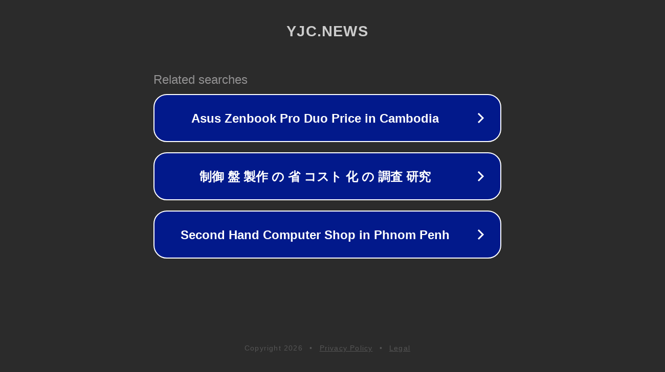

--- FILE ---
content_type: text/html; charset=utf-8
request_url: http://ww25.yjc.news/fa/news/8141191/%D8%A7%D8%B2-%D8%B9%D9%84%D8%A7%D8%A6%D9%85-%D8%A7%D9%88%D9%84%DB%8C%D9%87-%D8%A8%DB%8C%D9%85%D8%A7%D8%B1%DB%8C-%D8%A2%D8%A8%D9%84%D9%87-%D9%85%DB%8C%D9%85%D9%88%D9%86-%D8%AA%D8%A7-%D8%B3%D8%A7%D8%AE%D8%AA-%D8%B2%D8%AE%D9%85-%D9%BE%D9%88%D8%B4-%D9%87%D8%A7%DB%8C%DB%8C-%D8%A7%D8%B2-%D8%A8%D8%A7%D9%81%D8%AA-%D8%B2%D9%86%D8%AF%D9%87-%D8%A8%D8%AF%D9%86?subid1=20240413-0325-18e1-ad13-13e2d8408f32
body_size: 1650
content:
<!doctype html>
<html data-adblockkey="MFwwDQYJKoZIhvcNAQEBBQADSwAwSAJBANDrp2lz7AOmADaN8tA50LsWcjLFyQFcb/P2Txc58oYOeILb3vBw7J6f4pamkAQVSQuqYsKx3YzdUHCvbVZvFUsCAwEAAQ==_Op4wZCtvpHlF7uHnOePuIKh2YwxyTG57VWX7tvISqEwoGhFxzoTfnEe+QxEuUwhP0rd0xb1IzFiPE8vfeEEXpg==" lang="en" style="background: #2B2B2B;">
<head>
    <meta charset="utf-8">
    <meta name="viewport" content="width=device-width, initial-scale=1">
    <link rel="icon" href="[data-uri]">
    <link rel="preconnect" href="https://www.google.com" crossorigin>
</head>
<body>
<div id="target" style="opacity: 0"></div>
<script>window.park = "[base64]";</script>
<script src="/bIktOEMuB.js"></script>
</body>
</html>
